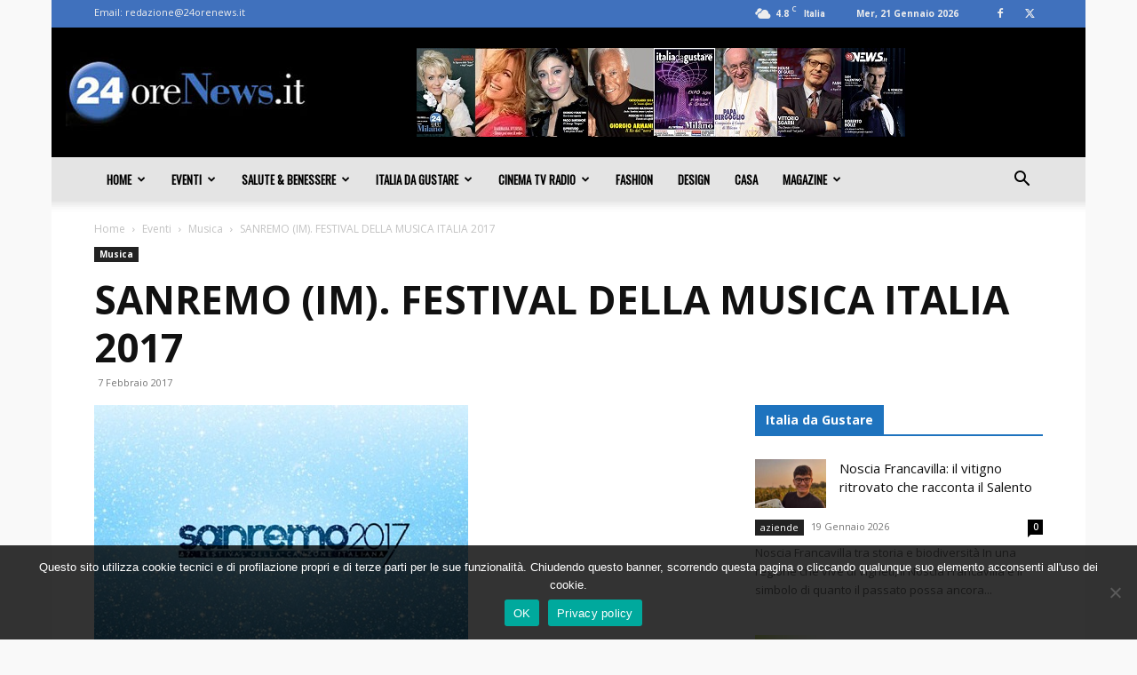

--- FILE ---
content_type: text/html; charset=UTF-8
request_url: https://www.24orenews.it/wp-admin/admin-ajax.php?td_theme_name=Newspaper&v=12.7.3
body_size: -306
content:
{"17371":30}

--- FILE ---
content_type: text/html; charset=utf-8
request_url: https://www.google.com/recaptcha/api2/aframe
body_size: 266
content:
<!DOCTYPE HTML><html><head><meta http-equiv="content-type" content="text/html; charset=UTF-8"></head><body><script nonce="NwxDlvrculjCZxI_EcSBCg">/** Anti-fraud and anti-abuse applications only. See google.com/recaptcha */ try{var clients={'sodar':'https://pagead2.googlesyndication.com/pagead/sodar?'};window.addEventListener("message",function(a){try{if(a.source===window.parent){var b=JSON.parse(a.data);var c=clients[b['id']];if(c){var d=document.createElement('img');d.src=c+b['params']+'&rc='+(localStorage.getItem("rc::a")?sessionStorage.getItem("rc::b"):"");window.document.body.appendChild(d);sessionStorage.setItem("rc::e",parseInt(sessionStorage.getItem("rc::e")||0)+1);localStorage.setItem("rc::h",'1768999829774');}}}catch(b){}});window.parent.postMessage("_grecaptcha_ready", "*");}catch(b){}</script></body></html>